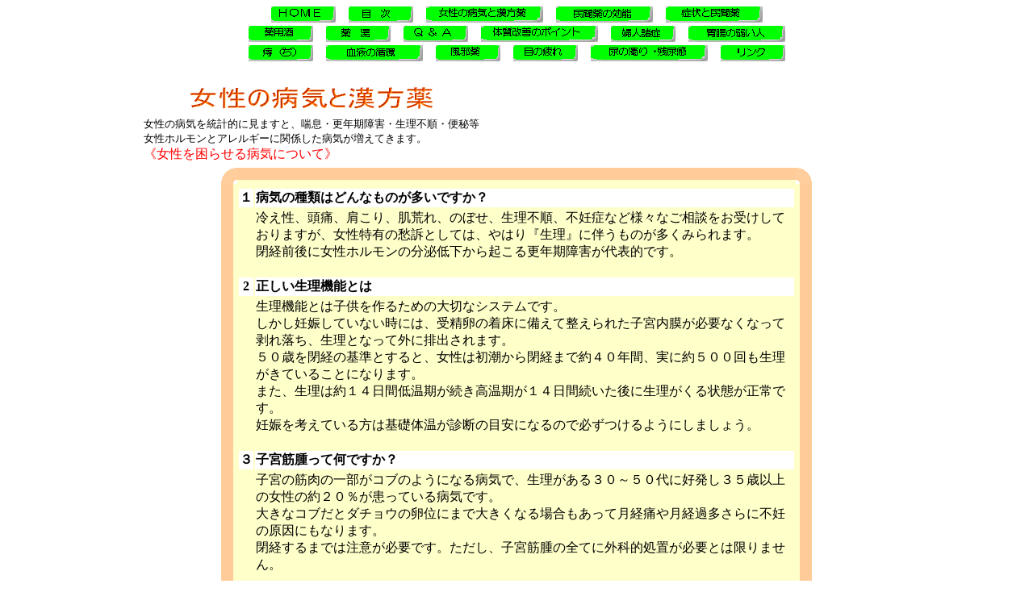

--- FILE ---
content_type: text/html
request_url: http://www.ma.ccnw.ne.jp/kaiun-do/jyosei.htm
body_size: 18577
content:
<!DOCTYPE HTML PUBLIC "-//W3C//DTD HTML 4.01 Transitional//EN">
<HTML>
<HEAD>
<META http-equiv="Content-Type" content="text/html; charset=Shift_JIS">
<META name="GENERATOR" content="IBM WebSphere Studio Homepage Builder Version 6.5.0.0 for Windows">
<META http-equiv="Content-Style-Type" content="text/css">
<TITLE>女性の病気と漢方薬</TITLE>
<SCRIPT language="JavaScript">
<!--HPB_SCRIPT_ROV_50
//
//  Licensed Materials - Property of IBM
//  5724G06
//  (C) Copyright IBM Corp. 1995, 2003 All Rights Reserved.
//

// HpbImgPreload:
//
function HpbImgPreload()
{
  var appVer=parseInt(navigator.appVersion);
  var isNC=false,isN6=false,isIE=false;
  if (document.all && appVer >= 4) isIE=true; else
    if (document.getElementById && appVer > 4) isN6=true; else
      if (document.layers && appVer >= 4) isNC=true;
  if (isNC||isN6||isIE)
  {
    if (document.images)
    {
      var imgName = HpbImgPreload.arguments[0];
      var cnt;
      swImg[imgName] = new Array;
      for (cnt = 1; cnt < HpbImgPreload.arguments.length; cnt++)
      {
        swImg[imgName][HpbImgPreload.arguments[cnt]] = new Image();
        swImg[imgName][HpbImgPreload.arguments[cnt]].src = HpbImgPreload.arguments[cnt];
      }
    }
  }
}
// HpbImgFind:
//
function HpbImgFind(doc, imgName)
{
  for (var i=0; i < doc.layers.length; i++)
  {
    var img = doc.layers[i].document.images[imgName];
    if (!img) img = HpbImgFind(doc.layers[i], imgName);
    if (img) return img;
  }
  return null;
}
// HpbImgSwap:
//
function HpbImgSwap(imgName, imgSrc)
{
  var appVer=parseInt(navigator.appVersion);
  var isNC=false,isN6=false,isIE=false;
  if (document.all && appVer >= 4) isIE=true; else
    if (document.getElementById && appVer > 4) isN6=true; else
      if (document.layers && appVer >= 4) isNC=true;
  if (isNC||isN6||isIE)
  {
    if (document.images)
    {
      var img = document.images[imgName];
      if (!img) img = HpbImgFind(document, imgName);
      if (img) img.src = imgSrc;
    }
  }
}
var swImg; swImg=new Array;
//-->
</SCRIPT><SCRIPT language="JavaScript">
<!--HPB_SCRIPT_PLD_50
HpbImgPreload('_HPB_ROLLOVER1', 'b1home.gif', 'b1home2.gif');
HpbImgPreload('_HPB_ROLLOVER19', 'b1mokuji.gif', 'b1mokuji2.gif');
HpbImgPreload('_HPB_ROLLOVER2', 'b1jyosei.gif', 'b1jyosei2.gif');
HpbImgPreload('_HPB_ROLLOVER3', 'b1minkanyaku.gif', 'b1minkanyaku2.gif');
HpbImgPreload('_HPB_ROLLOVER4', 'b1syojyou.gif', 'b1syojyou2.gif');
HpbImgPreload('_HPB_ROLLOVER18', 'b1sake.gif', 'b1sake2.gif');
HpbImgPreload('_HPB_ROLLOVER5', 'b1yu.gif', 'b1yu2.gif');
HpbImgPreload('_HPB_ROLLOVER6', 'b1qa.gif', 'b1qa2.gif');
HpbImgPreload('_HPB_ROLLOVER7', 'b1taisitu.gif', 'b1taisitu2.gif');
HpbImgPreload('_HPB_ROLLOVER8', 'b1fujin.gif', 'b1fujin2.gif');
HpbImgPreload('_HPB_ROLLOVER9', 'b1ityo.gif', 'b1ityo2.gif');
HpbImgPreload('_HPB_ROLLOVER10', 'b1ji.gif', 'b1ji2.gif');
HpbImgPreload('_HPB_ROLLOVER11', 'b1ketueki.gif', 'b1ketueki2.gif');
HpbImgPreload('_HPB_ROLLOVER12', 'b1kaze.gif', 'b1kaze2.gif');
HpbImgPreload('_HPB_ROLLOVER13', 'b1me.gif', 'b1me2.gif');
HpbImgPreload('_HPB_ROLLOVER14', 'b1nyo.gif', 'b1nyo2.gif');
HpbImgPreload('_HPB_ROLLOVER15', 'b1link.gif', 'b1link2.gif');
//-->
</SCRIPT></HEAD>
<BODY>
<CENTER><A href="index.htm" id="_HPB_ROLLOVER1" onmouseout="HpbImgSwap('_HPB_ROLLOVER1', 'b1home.gif');" onmouseover="HpbImgSwap('_HPB_ROLLOVER1', 'b1home2.gif');"><IMG src="b1home.gif" width="80" height="20" border="0" name="_HPB_ROLLOVER1"></A>　<A href="mokuji.htm" id="_HPB_ROLLOVER19" onmouseout="HpbImgSwap('_HPB_ROLLOVER19', 'b1mokuji.gif');" onmouseover="HpbImgSwap('_HPB_ROLLOVER19', 'b1mokuji2.gif');"><IMG src="b1mokuji.gif" width="80" height="20" border="0" name="_HPB_ROLLOVER19"></A>　<A href="jyosei.htm" id="_HPB_ROLLOVER2" onmouseout="HpbImgSwap('_HPB_ROLLOVER2', 'b1jyosei.gif');" onmouseover="HpbImgSwap('_HPB_ROLLOVER2', 'b1jyosei2.gif');"><IMG src="b1jyosei.gif" width="145" height="20" border="0" name="_HPB_ROLLOVER2"></A>　<A href="minkanyaku.htm" id="_HPB_ROLLOVER3" onmouseout="HpbImgSwap('_HPB_ROLLOVER3', 'b1minkanyaku.gif');" onmouseover="HpbImgSwap('_HPB_ROLLOVER3', 'b1minkanyaku2.gif');"><IMG src="b1minkanyaku.gif" width="120" height="20" border="0" name="_HPB_ROLLOVER3"></A>　<A href="syojyo.htm" id="_HPB_ROLLOVER4" onmouseout="HpbImgSwap('_HPB_ROLLOVER4', 'b1syojyou.gif');" onmouseover="HpbImgSwap('_HPB_ROLLOVER4', 'b1syojyou2.gif');"><IMG src="b1syojyou.gif" width="120" height="20" border="0" name="_HPB_ROLLOVER4"></A><BR>
<A href="yakuyousyu.htm" id="_HPB_ROLLOVER18" onmouseout="HpbImgSwap('_HPB_ROLLOVER18', 'b1sake.gif');" onmouseover="HpbImgSwap('_HPB_ROLLOVER18', 'b1sake2.gif');"><IMG src="b1sake.gif" width="80" height="20" border="0" name="_HPB_ROLLOVER18"></A>　<A href="yakuyu.htm" id="_HPB_ROLLOVER5" onmouseout="HpbImgSwap('_HPB_ROLLOVER5', 'b1yu.gif');" onmouseover="HpbImgSwap('_HPB_ROLLOVER5', 'b1yu2.gif');"><IMG src="b1yu.gif" width="80" height="20" border="0" name="_HPB_ROLLOVER5"></A>　<A href="q-and-a.htm" id="_HPB_ROLLOVER6" onmouseout="HpbImgSwap('_HPB_ROLLOVER6', 'b1qa.gif');" onmouseover="HpbImgSwap('_HPB_ROLLOVER6', 'b1qa2.gif');"><IMG src="b1qa.gif" width="80" height="20" border="0" name="_HPB_ROLLOVER6"></A>　<A href="taisitu.htm" id="_HPB_ROLLOVER7" onmouseout="HpbImgSwap('_HPB_ROLLOVER7', 'b1taisitu.gif');" onmouseover="HpbImgSwap('_HPB_ROLLOVER7', 'b1taisitu2.gif');"><IMG src="b1taisitu.gif" width="145" height="20" border="0" name="_HPB_ROLLOVER7"></A>　<A href="s-fujin.htm" id="_HPB_ROLLOVER8" onmouseout="HpbImgSwap('_HPB_ROLLOVER8', 'b1fujin.gif');" onmouseover="HpbImgSwap('_HPB_ROLLOVER8', 'b1fujin2.gif');"><IMG src="b1fujin.gif" width="80" height="20" border="0" name="_HPB_ROLLOVER8"></A>　<A href="s-ityo.htm" id="_HPB_ROLLOVER9" onmouseout="HpbImgSwap('_HPB_ROLLOVER9', 'b1ityo.gif');" onmouseover="HpbImgSwap('_HPB_ROLLOVER9', 'b1ityo2.gif');"><IMG src="b1ityo.gif" width="120" height="20" border="0" name="_HPB_ROLLOVER9"></A><BR>
<A href="s-ji.htm" id="_HPB_ROLLOVER10" onmouseout="HpbImgSwap('_HPB_ROLLOVER10', 'b1ji.gif');" onmouseover="HpbImgSwap('_HPB_ROLLOVER10', 'b1ji2.gif');"><IMG src="b1ji.gif" width="80" height="20" border="0" name="_HPB_ROLLOVER10"></A>　<A href="s-ketueki.htm" id="_HPB_ROLLOVER11" onmouseout="HpbImgSwap('_HPB_ROLLOVER11', 'b1ketueki.gif');" onmouseover="HpbImgSwap('_HPB_ROLLOVER11', 'b1ketueki2.gif');"><IMG src="b1ketueki.gif" width="120" height="20" border="0" name="_HPB_ROLLOVER11"></A>　<A href="s-kaze.htm" id="_HPB_ROLLOVER12" onmouseout="HpbImgSwap('_HPB_ROLLOVER12', 'b1kaze.gif');" onmouseover="HpbImgSwap('_HPB_ROLLOVER12', 'b1kaze2.gif');"><IMG src="b1kaze.gif" width="80" height="20" border="0" name="_HPB_ROLLOVER12"></A>　<A href="s-me.htm" id="_HPB_ROLLOVER13" onmouseout="HpbImgSwap('_HPB_ROLLOVER13', 'b1me.gif');" onmouseover="HpbImgSwap('_HPB_ROLLOVER13', 'b1me2.gif');"><IMG src="b1me.gif" width="80" height="20" border="0" name="_HPB_ROLLOVER13"></A>　<A href="s-nyo.htm" id="_HPB_ROLLOVER14" onmouseout="HpbImgSwap('_HPB_ROLLOVER14', 'b1nyo.gif');" onmouseover="HpbImgSwap('_HPB_ROLLOVER14', 'b1nyo2.gif');"><IMG src="b1nyo.gif" width="145" height="20" border="0" name="_HPB_ROLLOVER14"></A>　<A href="link.htm" id="_HPB_ROLLOVER15" onmouseout="HpbImgSwap('_HPB_ROLLOVER15', 'b1link.gif');" onmouseover="HpbImgSwap('_HPB_ROLLOVER15', 'b1link2.gif');"><IMG src="b1link.gif" width="80" height="20" border="0" name="_HPB_ROLLOVER15"></A></CENTER>
<TABLE width="755">
  <TBODY>
    <TR>
      <TD width="48"></TD>
      <TD width="691" align="left">　　　　　</TD>
    </TR>
    <TR>
      <TD colspan="2" align="center"><IMG src="jyosei1-logo6.gif" width="356" height="33" border="0" alt="　女性の病気と漢方薬　"></TD>
    </TR>
    <TR>
      <TD colspan="2" align="center">
      <TABLE>
        <TBODY>
          <TR>
            <TD><FONT face="HG創英ﾌﾟﾚｾﾞﾝｽEB" color="#000000" size="2">女性の病気を統計的に見ますと、喘息・更年期障害・生理不順・便秘等<BR>
      女性ホルモンとアレルギーに関係した病気が増えてきます。<BR>
            </FONT><FONT 
face=HG創英ﾌﾟﾚｾﾞﾝｽEB color=#ff0000 size=3>《女性を困らせる病気について》</FONT></TD>
          </TR>
        </TBODY>
      </TABLE>
      </TD>
    </TR>
  </TBODY>
</TABLE>
<CENTER>
<DIV></DIV>
<TABLE border="0" cellspacing="0" cellpadding="0">
  
    <TR>
      <TD WIDTH=15></TD>
      <TD WIDTH=5></TD>
      <TD width="692"></TD>
      <TD></TD>
      <TD WIDTH=15></TD>
    </TR>
    <TR>
      <TD COLSPAN=2 ROWSPAN=2 WIDTH=20><IMG src="wakumaru1a.gif" width="20" height="20" border="0"></TD>
      <TD height="15" bgcolor="#FFcc99" width="692"></TD>
      <TD colspan="2" rowspan="2"><IMG src="wakumaru1b1.gif" width="20" height="20" border="0"></TD>
    </TR>
    <TR>
      <TD height="5" width="692" bgcolor="#ffffca"></TD>
    </TR>
    <TR>
      <TD BGCOLOR="#FFcc99"><BR>
      </TD>
      <TD bgcolor="#ffffca"></TD>
      <TD width="692" bgcolor="#ffffca">
      <TABLE>
        <TBODY>
          <TR>
            <TD align="center"></TD>
            <TD width="666"></TD>
          </TR>
          <TR>
            <TD align="center" bgcolor="#ffffff"><B>１</B></TD>
            <TD width="666" bgcolor="#ffffff"><B><FONT color="#000000">病気の種類はどんなものが多いですか？</FONT></B></TD>
          </TR>
          <TR>
            <TD align="center"></TD>
            <TD width="666"><FONT face="HG丸ｺﾞｼｯｸM-PRO">冷え性、頭痛、肩こり、肌荒れ、のぼせ、生理不順、不妊症など様々なご相談をお受けしておりますが、女性特有の愁訴としては、やはり『生理』に伴うものが多くみられます。<BR>
            閉経前後に女性ホルモンの分泌低下から起こる更年期障害が代表的です。</FONT><BR>
            <BR>
            </TD>
          </TR>
          <TR>
            <TD align="center" bgcolor="#ffffff"><B>2</B></TD>
            <TD width="666" valign="top" bgcolor="#ffffff"><B>正しい生理機能とは</B></TD>
          </TR>
          <TR>
            <TD align="center"></TD>
            <TD width="666"><FONT face="HG丸ｺﾞｼｯｸM-PRO">生理機能とは子供を作るための大切なシステムです。<BR>
            しかし妊娠していない時には、受精卵の着床に備えて整えられた子宮内膜が必要なくなって剥れ落ち、生理となって外に排出されます。<BR>
            ５０歳を閉経の基準とすると、女性は初潮から閉経まで約４０年間、実に約５００回も生理がきていることになります。<BR>
            また、生理は約１４日間低温期が続き高温期が１４日間続いた後に生理がくる状態が正常です。<BR>
            妊娠を考えている方は基礎体温が診断の目安になるので必ずつけるようにしましょう。</FONT><BR>
            <BR>
            </TD>
          </TR>
          <TR>
            <TD align="center" bgcolor="#ffffff"><B>３</B></TD>
            <TD width="666" bgcolor="#ffffff"><FONT color="#000000"><B>子宮筋腫って何ですか？</B></FONT></TD>
          </TR>
          <TR>
            <TD align="center"></TD>
            <TD width="666">
            <P 
class=MsoBodyText2><FONT face="HG丸ｺﾞｼｯｸM-PRO">子宮の筋肉の一部がコブのようになる病気で、生理がある３０～５０代に好発し３５歳以上の女性の約２０％が患っている病気です。<BR>
            大きなコブだとダチョウの卵位にまで大きくなる場合もあって月経痛や月経過多さらに不妊の原因にもなります。<BR>
            閉経するまでは注意が必要です。<SPAN 
style="FONT-FAMILY: 'ＭＳ 明朝'; mso-bidi-font-size: 11.5pt; mso-hansi-font-family: Century; mso-font-kerning: 0pt"></SPAN>ただし、子宮筋腫の全てに外科的処置が必要とは限りません。<BR>
            <BR>
            </FONT></P>
            </TD>
          </TR>
          <TR>
            <TD align="center" bgcolor="#ffffff"><B>４</B></TD>
            <TD width="666" bgcolor="#ffffff">
            <P class=MsoNormal><B>子宮内膜症って何ですか？</B><B><SPAN 
style="FONT-SIZE: 12pt; mso-bidi-font-size: 11.5pt; mso-ansi-language: JA"></SPAN></B></P>
            </TD>
          </TR>
          <TR>
            <TD align="center"></TD>
            <TD width="666"><FONT face="HG丸ｺﾞｼｯｸM-PRO">子宮内膜組織が卵巣や卵管などの子宮内部以外の部位に増殖する病気です。<BR>
            悪化すると激しい生理痛の他に、月経過多、排卵痛、不正出血、月経不順、頭痛、吐き気、性交痛、下痢、便秘などが現われます。<BR>
            最近では若い女性の不妊原因のトップにもなっています。<BR>
            <BR>
            </FONT></TD>
          </TR>
          <TR>
            <TD bgcolor="#ffffff"><B>５</B></TD>
            <TD bgcolor="#ffffff"><B><A 
name=更年期>更年期障害って何ですか？</A></B></TD>
          </TR>
          <TR>
            <TD></TD>
            <TD><FONT face="HG丸ｺﾞｼｯｸM-PRO">閉経を境にした前後５年間を更年期と言います。<BR>
            この時期に生理を起こす女性ホルモンの分泌量が低下することで全身に不快症状が出てくることを『更年期障害』と言います。<BR>
            男女共に性ホルモンの分泌低下に起因していますが、男性の場合は女性より長い場合が多く、精神的ダメージが強く出ます。いずれも、家族の理解と協力がとても大切です。</FONT><BR>
            <BR>
            </TD>
          </TR>
          <TR>
            <TD></TD>
            <TD></TD>
          </TR>
          <TR>
            <TD bgcolor="#ffffff"><B>６</B></TD>
            <TD bgcolor="#ffffff"><B>漢方薬による治療方法は？</B></TD>
          </TR>
          <TR>
            <TD></TD>
            <TD><FONT face="HG丸ｺﾞｼｯｸM-PRO">以上のように、生理にともなう悩みは、血液循環の悪化、ホルモン異常などが原因で起こると考えられます。<BR>
            この様な症状の改善と再発予防に『活血剤・和解剤』などを中心とした漢方薬が奏効しています。<BR>
            <BR>
            </FONT><SPAN 
style="mso-bidi-font-size: 11.5pt"></SPAN></TD>
          </TR>
          <TR>
            <TD bgcolor="#ffffff"></TD>
            <TD bgcolor="#ffffff">
            <TABLE width="661">
              <TBODY>
                <TR>
                  <TD></TD>
                  <TD><IMG src="lineA.gif" width="200" height="30" border="0"><IMG src="lineA.gif" width="200" height="30" border="0"><IMG src="lineA.gif" width="200" height="30" border="0"></TD>
                </TR>
                <TR>
                  <TD></TD>
                  <TD>　女性ホルモン減少による体の変化</TD>
                </TR>
                <TR>
                  <TD> </TD>
                  <TD>
                  <TABLE width="100%">
                    <TBODY>
                      <TR>
                        <TD align="center" width="24"><FONT color="#00ff00">●</FONT></TD>
                        <TD colspan="2" width="600">生理が不規則になる。　生理が来ない。</TD>
                      </TR>
                      <TR>
                        <TD align="center" width="24"><FONT color="#00ff00">●</FONT></TD>
                        <TD colspan="2" width="600"><FONT color="#000000">排卵が起こらない。</FONT></TD>
                      </TR>
                      <TR>
                        <TD align="center" width="24"><FONT color="#00ff00">●</FONT></TD>
                        <TD colspan="2" width="600">膀胱周辺の筋肉低下から尿が近くなり易い。</TD>
                      </TR>
                      <TR>
                        <TD align="center" width="24"><FONT color="#00ff00">●</FONT></TD>
                        <TD colspan="2" width="600">ほてり、のぼせ、急な発汗などの自律神経の乱れがでる。</TD>
                      </TR>
                      <TR>
                        <TD align="center" valign="top" width="24"><FONT color="#00ff00">●</FONT></TD>
                        <TD colspan="2" width="600"><FONT color="#000000">コレステロールの消費が減ることで皮下脂肪が厚くなり、動脈硬化や体重増加が起こる。<BR>
                        ※女性ホルモンに血中コレステロールを減らす働きがあるため<BR>
                        </FONT></TD>
                      </TR>
                      <TR>
                        <TD align="center" width="24"><FONT color="#00ff00">●</FONT></TD>
                        <TD colspan="2" width="600"><FONT color="#000000">不眠、うつ症状などの精神症状が現われる。</FONT></TD>
                      </TR>
                      <TR>
                        <TD align="center" valign="top" width="24"><FONT color="#00ff00">●</FONT></TD>
                        <TD colspan="2" width="600">体内のコラーゲンが減ることで、皮膚のたるみ、しわ、シミなどが増える。<BR>
                        <FONT color="#000000">※</FONT>女性ホルモンはコラーゲンの産生を促進する働きがあるため。</TD>
                      </TR>
                      <TR>
                        <TD align="center" valign="top" width="24"><FONT color="#00ff00">●</FONT></TD>
                        <TD colspan="2" width="600">骨量が急激に減少し、骨密度が低下してくる。<BR>
                        <FONT color="#000000">※</FONT>女性ホルモンには骨の新陳代謝を促し、骨がもろくなるのを防ぐ働きがあるため。</TD>
                      </TR>
                      <TR>
                        <TD align="center" valign="top" width="24"><FONT color="#00ff00">●</FONT></TD>
                        <TD colspan="2" width="600">膣内の粘膜が薄くなり潤いがなくなる。<BR>
                        </TD>
                      </TR>
                    </TBODY>
                  </TABLE>
                  </TD>
                </TR>
                <TR>
                  <TD></TD>
                  <TD><IMG src="lineA.gif" width="200" height="30" border="0"><IMG src="lineA.gif" width="200" height="30" border="0"><IMG src="lineA.gif" width="200" height="30" border="0"></TD>
                </TR>
              </TBODY>
            </TABLE>
            </TD>
          </TR>
          <TR>
            <TD></TD>
            <TD></TD>
          </TR>
          <TR>
            <TD></TD>
            <TD></TD>
          </TR>
        </TBODY>
      </TABLE>
      </TD>
      <TD bgcolor="#ffffca"></TD>
      <TD BGCOLOR="#FFcc99"><BR>
      </TD>
    </TR>
    <TR>
      <TD COLSPAN=2 ROWSPAN=2 WIDTH=20><IMG src="wakumaru1d1.gif" width="20" height="20" border="0"></TD>
      <TD height="5" width="692" bgcolor="#ffffca"></TD>
      <TD colspan="2" rowspan="2"><IMG src="wakumaru1c1.gif" width="20" height="20" border="0"></TD>
    </TR>
    <TR>
      <TD height="15" bgcolor="#FFcc99" width="692"></TD>
    </TR>
  
</TABLE>
<BR>
<BR>
<A href="jyosei.htm"><IMG src="up10.gif" width="30" height="24" border="0"></A>　<FONT size="-1"><A class="home" title=" ホームへ戻る " href="http://www.ma.ccnw.ne.jp/kaiun-do" target="_top"><SPAN class=btn>&nbsp;開雲堂薬局</SPAN></A></FONT><A class="home" title=" ホームへ戻る " href="http://www.ma.ccnw.ne.jp/kaiun-do" target="_top"><SPAN class=btn>-Home&nbsp;</SPAN></A><BR>
　　　　　　　　　　　　　　　　　　　　　　　　　　　　　　　　　　　　　　　　　　　　　　　　　　　　　　　　　　　　<BR>
</CENTER>
<DIV></DIV>
<P></P>
</BODY>
</HTML>